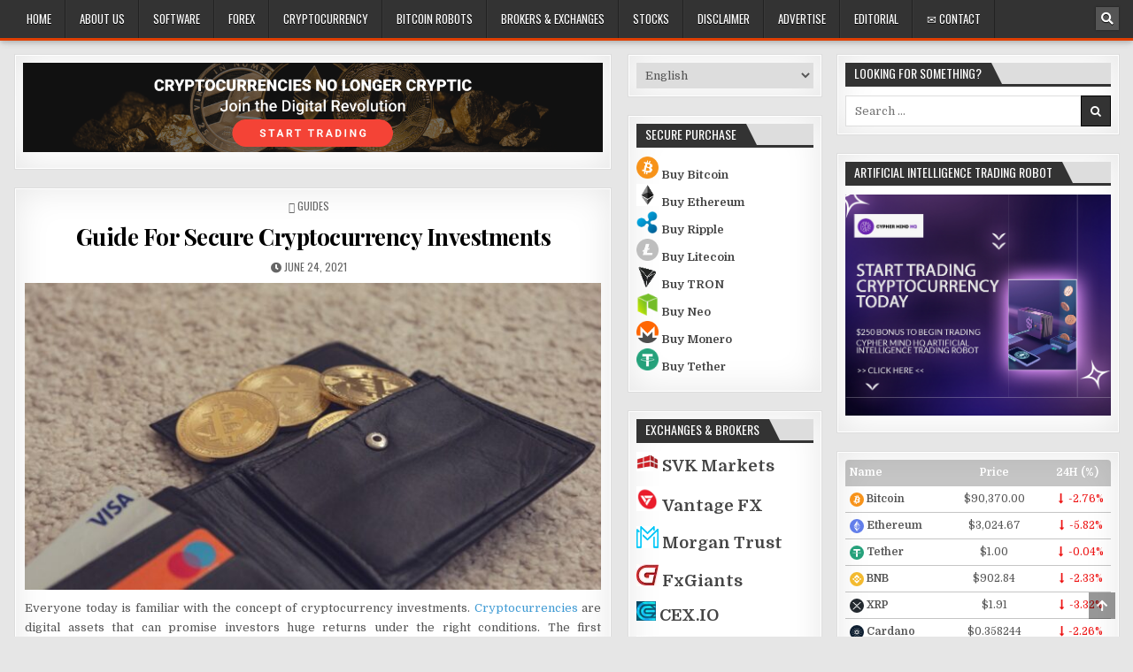

--- FILE ---
content_type: text/html; charset=UTF-8
request_url: https://forextradersecrets.net/guide-for-secure-cryptocurrency-investments/
body_size: 9708
content:
<!DOCTYPE html><html
dir="ltr" lang="en-US" prefix="og: https://ogp.me/ns#"><head><meta
charset="UTF-8"><meta
name="viewport" content="width=device-width, initial-scale=1, maximum-scale=1"><link
rel="profile" href="http://gmpg.org/xfn/11"><link
rel="pingback" href="https://forextradersecrets.net/xmlrpc.php"><title>Guide For Secure Cryptocurrency Investments | Online Trading Secrets</title><style></style><meta
name="robots" content="max-image-preview:large" /><meta
name="author" content="Forex Trader Secrets"/><link
rel="canonical" href="https://forextradersecrets.net/guide-for-secure-cryptocurrency-investments/" /><meta
name="generator" content="All in One SEO Pro (AIOSEO) 4.9.3" /><meta
property="og:locale" content="en_US" /><meta
property="og:site_name" content="Online Trading Secrets | Forex and Cryptocurrency Trading Secrets, Reviews, News, Tips and Updates" /><meta
property="og:type" content="article" /><meta
property="og:title" content="Guide For Secure Cryptocurrency Investments | Online Trading Secrets" /><meta
property="og:url" content="https://forextradersecrets.net/guide-for-secure-cryptocurrency-investments/" /><meta
property="article:published_time" content="2021-06-24T08:15:32+00:00" /><meta
property="article:modified_time" content="2021-06-24T08:15:32+00:00" /><meta
name="twitter:card" content="summary" /><meta
name="twitter:title" content="Guide For Secure Cryptocurrency Investments | Online Trading Secrets" /> <script type="application/ld+json" class="aioseo-schema"></script> <link
rel='dns-prefetch' href='//fonts.googleapis.com' /><link
rel="alternate" type="application/rss+xml" title="Online Trading Secrets &raquo; Feed" href="https://forextradersecrets.net/feed/" /><link
rel="alternate" type="application/rss+xml" title="Online Trading Secrets &raquo; Comments Feed" href="https://forextradersecrets.net/comments/feed/" /><link
rel="alternate" type="application/rss+xml" title="Online Trading Secrets &raquo; Guide For Secure Cryptocurrency Investments Comments Feed" href="https://forextradersecrets.net/guide-for-secure-cryptocurrency-investments/feed/" /> <script type="text/javascript"></script> <style id='wp-emoji-styles-inline-css' type='text/css'></style><link
rel='stylesheet' id='wp-block-library-css' href='https://forextradersecrets.net/wp-includes/css/dist/block-library/style.min.css?ver=6.8.3' type='text/css' media='all' /><style id='classic-theme-styles-inline-css' type='text/css'></style><link
rel='stylesheet' id='aioseo/css/src/vue/standalone/blocks/table-of-contents/global.scss-css' href='https://forextradersecrets.net/wp-content/plugins/all-in-one-seo-pack-pro/dist/Pro/assets/css/table-of-contents/global.e90f6d47.css?ver=4.9.3' type='text/css' media='all' /><link
rel='stylesheet' id='aioseo/css/src/vue/standalone/blocks/pro/recipe/global.scss-css' href='https://forextradersecrets.net/wp-content/plugins/all-in-one-seo-pack-pro/dist/Pro/assets/css/recipe/global.67a3275f.css?ver=4.9.3' type='text/css' media='all' /><link
rel='stylesheet' id='aioseo/css/src/vue/standalone/blocks/pro/product/global.scss-css' href='https://forextradersecrets.net/wp-content/plugins/all-in-one-seo-pack-pro/dist/Pro/assets/css/product/global.61066cfb.css?ver=4.9.3' type='text/css' media='all' /><link
rel='stylesheet' id='aioseo-local-business/css/src/assets/scss/business-info.scss-css' href='https://forextradersecrets.net/wp-content/plugins/aioseo-local-business/dist/css/business-info.DlwHGRMe.css?ver=1.3.12' type='text/css' media='all' /><link
rel='stylesheet' id='aioseo-local-business/css/src/assets/scss/opening-hours.scss-css' href='https://forextradersecrets.net/wp-content/plugins/aioseo-local-business/dist/css/opening-hours.Bg1Edlf_.css?ver=1.3.12' type='text/css' media='all' /><style id='global-styles-inline-css' type='text/css'></style><link
rel='stylesheet' id='lets-review-api-css' href='https://forextradersecrets.net/wp-content/plugins/lets-review/assets/css/style-api.min.css?ver=3.4.0' type='text/css' media='all' /><link
rel='stylesheet' id='font-awesome-css' href='https://forextradersecrets.net/wp-content/plugins/elementor/assets/lib/font-awesome/css/font-awesome.min.css?ver=4.7.0' type='text/css' media='all' /><link
rel='stylesheet' id='font-awesome-regular-css' href='https://forextradersecrets.net/wp-content/plugins/lets-review/assets/fonts/fontawesome/css/regular.min.css?ver=3.4.0' type='text/css' media='all' /><link
rel='stylesheet' id='font-awesome-solid-css' href='https://forextradersecrets.net/wp-content/plugins/lets-review/assets/fonts/fontawesome/css/solid.min.css?ver=3.4.0' type='text/css' media='all' /><link
rel='stylesheet' id='perfecty-push-css' href='https://forextradersecrets.net/wp-content/plugins/perfecty-push-notifications/public/css/perfecty-push-public.css?ver=1.6.2' type='text/css' media='all' /><link
rel='stylesheet' id='bestwp-maincss-css' href='https://forextradersecrets.net/wp-content/themes/bestwp/style.css' type='text/css' media='all' /><link
rel='stylesheet' id='bestwp-webfont-css' href='//fonts.googleapis.com/css?family=Playfair+Display:400,400i,700,700i|Domine:400,700|Oswald:400,700|Patua+One' type='text/css' media='all' /><link
rel='stylesheet' id='recent-posts-widget-with-thumbnails-public-style-css' href='https://forextradersecrets.net/wp-content/plugins/recent-posts-widget-with-thumbnails/public.css?ver=7.1.1' type='text/css' media='all' /> <script type="text/javascript" id="cookie-law-info-js-extra"></script> <script type="text/javascript" src="https://forextradersecrets.net/wp-content/plugins/cookie-law-info/lite/frontend/js/script.min.js?ver=3.1.4" id="cookie-law-info-js"></script> <script type="text/javascript" src="https://forextradersecrets.net/wp-includes/js/jquery/jquery.min.js?ver=3.7.1" id="jquery-core-js"></script> <script type="text/javascript" src="https://forextradersecrets.net/wp-includes/js/jquery/jquery-migrate.min.js?ver=3.4.1" id="jquery-migrate-js"></script> <script type="text/javascript" id="seo-automated-link-building-js-extra"></script> <script type="text/javascript" src="https://forextradersecrets.net/wp-content/plugins/seo-automated-link-building/js/seo-automated-link-building.js?ver=6.8.3" id="seo-automated-link-building-js"></script> <!--[if lt IE 9]> <script type="text/javascript" src="https://forextradersecrets.net/wp-content/themes/bestwp/assets/js/html5shiv.min.js" id="html5shiv-js"></script> <![endif]-->
<!--[if lt IE 9]> <script type="text/javascript" src="https://forextradersecrets.net/wp-content/themes/bestwp/assets/js/respond.min.js" id="respond-js"></script> <![endif]--><link
rel="https://api.w.org/" href="https://forextradersecrets.net/wp-json/" /><link
rel="alternate" title="JSON" type="application/json" href="https://forextradersecrets.net/wp-json/wp/v2/posts/4237" /><link
rel="EditURI" type="application/rsd+xml" title="RSD" href="https://forextradersecrets.net/xmlrpc.php?rsd" /><meta
name="generator" content="WordPress 6.8.3" /><link
rel='shortlink' href='https://forextradersecrets.net/?p=4237' /><link
rel="alternate" title="oEmbed (JSON)" type="application/json+oembed" href="https://forextradersecrets.net/wp-json/oembed/1.0/embed?url=https%3A%2F%2Fforextradersecrets.net%2Fguide-for-secure-cryptocurrency-investments%2F" /><link
rel="alternate" title="oEmbed (XML)" type="text/xml+oembed" href="https://forextradersecrets.net/wp-json/oembed/1.0/embed?url=https%3A%2F%2Fforextradersecrets.net%2Fguide-for-secure-cryptocurrency-investments%2F&#038;format=xml" /> <script type="text/javascript"></script><style id="cky-style-inline"></style> <script type="text/javascript"></script> <script type="text/javascript"></script> <script></script> <meta
name="generator" content="Elementor 3.14.1; features: a11y_improvements, additional_custom_breakpoints; settings: css_print_method-external, google_font-enabled, font_display-auto"><style type="text/css"></style><style type="text/css" id="custom-background-css"></style><link
rel="icon" href="https://forextradersecrets.net/wp-content/uploads/2022/02/cropped-fav-32x32.jpg" sizes="32x32" /><link
rel="icon" href="https://forextradersecrets.net/wp-content/uploads/2022/02/cropped-fav-192x192.jpg" sizes="192x192" /><link
rel="apple-touch-icon" href="https://forextradersecrets.net/wp-content/uploads/2022/02/cropped-fav-180x180.jpg" /><meta
name="msapplication-TileImage" content="https://forextradersecrets.net/wp-content/uploads/2022/02/cropped-fav-270x270.jpg" /><style type="text/css" id="wp-custom-css"></style></head><body
class="wp-singular post-template-default single single-post postid-4237 single-format-standard custom-background wp-theme-bestwp bestwp-animated bestwp-fadein bestwp-group-blog bestwp-header-banner elementor-default elementor-kit-2422" id="bestwp-site-body" itemscope="itemscope" itemtype="http://schema.org/WebPage">
<a
class="skip-link screen-reader-text" href="#bestwp-posts-wrapper">Skip to content</a><div
class="bestwp-container bestwp-primary-menu-container clearfix"><div
class="bestwp-primary-menu-container-inside clearfix"><nav
class="bestwp-nav-primary" id="bestwp-primary-navigation" itemscope="itemscope" itemtype="http://schema.org/SiteNavigationElement" role="navigation" aria-label="Primary Menu"><div
class="bestwp-outer-wrapper">
<button
class="bestwp-primary-responsive-menu-icon" aria-controls="bestwp-menu-primary-navigation" aria-expanded="false">Menu</button><ul
id="bestwp-menu-primary-navigation" class="bestwp-primary-nav-menu bestwp-menu-primary"><li
id="menu-item-866" class="menu-item menu-item-type-custom menu-item-object-custom menu-item-home menu-item-866"><a
href="http://forextradersecrets.net/">Home</a></li><li
id="menu-item-11401" class="menu-item menu-item-type-post_type menu-item-object-page menu-item-11401"><a
href="https://forextradersecrets.net/about-us/">About Us</a></li><li
id="menu-item-953" class="menu-item menu-item-type-taxonomy menu-item-object-category menu-item-953"><a
href="https://forextradersecrets.net/category/cryptocurrency-trading-software-reviews/">Software</a></li><li
id="menu-item-15" class="menu-item menu-item-type-taxonomy menu-item-object-category menu-item-15"><a
href="https://forextradersecrets.net/category/forex-trading/">Forex</a></li><li
id="menu-item-18" class="menu-item menu-item-type-custom menu-item-object-custom menu-item-18"><a
href="http://forextradersecrets.net/category/cryptocurrency/">Cryptocurrency</a></li><li
id="menu-item-1155" class="menu-item menu-item-type-taxonomy menu-item-object-category menu-item-1155"><a
href="https://forextradersecrets.net/category/bitcoin-robots/">Bitcoin Robots</a></li><li
id="menu-item-17" class="menu-item menu-item-type-custom menu-item-object-custom menu-item-17"><a
href="http://forextradersecrets.net/category/recommended-brokers-and-exchanges/">Brokers &#038; Exchanges</a></li><li
id="menu-item-1158" class="menu-item menu-item-type-taxonomy menu-item-object-category menu-item-1158"><a
href="https://forextradersecrets.net/category/stocks-trading/">Stocks</a></li><li
id="menu-item-1153" class="menu-item menu-item-type-custom menu-item-object-custom menu-item-1153"><a
href="http://forextradersecrets.net/disclaimer/">Disclaimer</a></li><li
id="menu-item-11399" class="menu-item menu-item-type-post_type menu-item-object-page menu-item-11399"><a
href="https://forextradersecrets.net/advertise/">Advertise</a></li><li
id="menu-item-11400" class="menu-item menu-item-type-post_type menu-item-object-page menu-item-11400"><a
href="https://forextradersecrets.net/editorial/">Editorial</a></li><li
id="menu-item-8529" class="menu-item menu-item-type-custom menu-item-object-custom menu-item-8529"><a
href="http://forextradersecrets.net/telegram">✉ Contact</a></li></ul><div
class='bestwp-top-social-icons'>
<a
href="#" title="Search" class="bestwp-social-icon-search"><i
class="fa fa-search"></i></a></div></div></nav></div></div><div
id="bestwp-search-overlay-wrap" class="bestwp-search-overlay">
<button
class="bestwp-search-closebtn" aria-label="Close Search" title="Close Search">&#xD7;</button><div
class="bestwp-search-overlay-content"><form
role="search" method="get" class="bestwp-search-form" action="https://forextradersecrets.net/">
<label>
<span
class="screen-reader-text">Search for:</span>
<input
type="search" class="bestwp-search-field" placeholder="Search &hellip;" value="" name="s" />
</label>
<input
type="submit" class="bestwp-search-submit" value="&#xf002;" /></form></div></div><div
class="bestwp-container" id="bestwp-header" itemscope="itemscope" itemtype="http://schema.org/WPHeader" role="banner"><div
class="bestwp-head-content clearfix" id="bestwp-head-content"></div></div><div
class="bestwp-outer-wrapper"></div><div
class="bestwp-outer-wrapper"><div
class="bestwp-container clearfix" id="bestwp-wrapper"><div
class="bestwp-content-wrapper clearfix" id="bestwp-content-wrapper"><div
class="bestwp-main-wrapper clearfix" id="bestwp-main-wrapper" itemscope="itemscope" itemtype="http://schema.org/Blog" role="main"><div
class="theiaStickySidebar"><div
class="bestwp-main-wrapper-inside clearfix"><div
class="bestwp-featured-posts-area bestwp-featured-posts-area-top clearfix"><div
id="text-62" class="bestwp-main-widget widget bestwp-box widget_text"><div
class="bestwp-side-widget-inside bestwp-box-inside"><div
class="textwidget"><p><a
href="http://forextradersecrets.net/cypher"><img
fetchpriority="high" decoding="async" class="aligncenter wp-image-11107 size-full" title="Artificial Intelligence Trading Robot" src="http://forextradersecrets.net/wp-content/uploads/2023/04/en-l-4.png" alt="Artificial Intelligence Trading Robot" width="1094" height="169" srcset="https://forextradersecrets.net/wp-content/uploads/2023/04/en-l-4.png 1094w, https://forextradersecrets.net/wp-content/uploads/2023/04/en-l-4-300x46.png 300w, https://forextradersecrets.net/wp-content/uploads/2023/04/en-l-4-1024x158.png 1024w, https://forextradersecrets.net/wp-content/uploads/2023/04/en-l-4-768x119.png 768w, https://forextradersecrets.net/wp-content/uploads/2023/04/en-l-4-50x8.png 50w" sizes="(max-width: 1094px) 100vw, 1094px" /></a></p></div></div></div></div><div
class="bestwp-posts-wrapper" id="bestwp-posts-wrapper"><article
id="post-4237" class="bestwp-post-singular bestwp-box post-4237 post type-post status-publish format-standard has-post-thumbnail hentry category-guides wpcat-190-id"><div
class='bestwp-box-inside'><header
class="entry-header"><div
class="bestwp-entry-meta-single bestwp-entry-meta-single-top"><span
class="bestwp-entry-meta-single-cats"><i
class="fa fa-folder-open-o" aria-hidden="true"></i>&nbsp;<span
class="screen-reader-text">Posted in </span><a
href="https://forextradersecrets.net/category/guides/" rel="category tag">Guides</a></span></div><h1 class="post-title entry-title"><a
href="https://forextradersecrets.net/guide-for-secure-cryptocurrency-investments/" rel="bookmark">Guide For Secure Cryptocurrency Investments</a></h1><div
class="bestwp-entry-meta-single">
<span
class="bestwp-entry-meta-single-date"><i
class="fa fa-clock-o" aria-hidden="true"></i>&nbsp;<span
class="screen-reader-text">Published Date: </span>June 24, 2021</span></div></header><div
class="entry-content clearfix">
<a
href="https://forextradersecrets.net/guide-for-secure-cryptocurrency-investments/" title="Permanent Link to Guide For Secure Cryptocurrency Investments"><img
width="675" height="360" src="https://forextradersecrets.net/wp-content/uploads/2021/06/bitcoin-6204672_1280-675x360.jpg" class="bestwp-post-thumbnail-single wp-post-image" alt="" decoding="async" srcset="https://forextradersecrets.net/wp-content/uploads/2021/06/bitcoin-6204672_1280-675x360.jpg 675w, https://forextradersecrets.net/wp-content/uploads/2021/06/bitcoin-6204672_1280-50x28.jpg 50w" sizes="(max-width: 675px) 100vw, 675px" title="bitcoin-6204672_1280 | Online Trading Secrets" /></a><p
style="text-align: justify;">Everyone today is familiar with the concept of cryptocurrency investments. <a
href="http://forextradersecrets.net/category/cryptocurrency/" data-internallinksmanager029f6b8e52c="13" title="cryptocurrency">Cryptocurrencies</a> are digital assets that can promise investors huge returns under the right conditions. The first cryptocurrency, <a
href="http://forextradersecrets.net/category/bitcoin-btc-en/" data-internallinksmanager029f6b8e52c="3" title="bitcoin">Bitcoin</a>, was introduced in 2009 and since then many others have joined the industry. Cryptocurrencies are highly volatile assets that bring in an influx of traders every time there is a stir in the market. Many people are unsure about their decision of investing in cryptocurrencies because of the stories that they have heard about people losing their money to investment <a
href="http://forextradersecrets.net/category/scams/" data-internallinksmanager029f6b8e52c="25" title="scams">scams</a>. Moreover, there is also the fact that cryptocurrency trading firms are frequently targeted by <a
href="http://forextradersecrets.net/category/hacks/" data-internallinksmanager029f6b8e52c="23" title="hacks">hackers</a> in order to steal the users’ money and information.</p><p
style="text-align: justify;">If you are interested in investing in cryptocurrencies but are concerned about your security, then this guide is the perfect read for you. In this article, I will talk about all the ways in which you can ensure a secure cryptocurrency trading experience.</p><h2 style="text-align: justify;">Tips For Secure Crypto Investments</h2><h3 style="text-align: justify;">Regulated Trading Firms</h3><p
style="text-align: justify;">There are hundreds of online trading firms in the form of <a
href="http://forextradersecrets.net/category/recommended-brokers-and-exchanges/" data-internallinksmanager029f6b8e52c="30" title="brokers / exchanges">brokers</a> and exchanges on the internet. As an online trader, you have the freedom to choose whichever platform seems the best to you. However, you should be wary of the hidden scams and fraudulent schemes that are often disguised as brokers and exchange platforms. If you are a new trader, you may not be able to tell when the trading firm is actually a <a
href="http://forextradersecrets.net/category/scam/" data-internallinksmanager029f6b8e52c="33" title="scam">scam</a>.</p><p
style="text-align: justify;">The one thing that you can do to ensure that you are choosing a legit firm is to check its regulatory status. As long as the firm is regulated by a prominent authority such as the CySEC, then you can trust it. If the trading platform of your choice is regulated by an authentic regulatory agency, then you don’t need to worry about anything.</p><h3 style="text-align: justify;">Security Protocols</h3><p
style="text-align: justify;">Cryptocurrency trading firms are a top choice for hackers because of the valuable data that they contain. This is why you should always make sure that the firm that you are choosing to invest in assets has strong security protocols. The firm should have multi-layered security features so that the database cannot be hacked.</p><p
style="text-align: justify;">Moreover, make sure that you find out which banks the firm is associated with before you deposit your money into your trading account. It would be even better if it uses segregated accounts for storing your funds.</p><h3 style="text-align: justify;">Firm’s Reputation</h3><p
style="text-align: justify;">This one seems pretty obvious but it is an extremely important option. After you have chosen a trading firm, conduct thorough research on it. Make sure that you find out if it was ever related to any legal issues such as security breaches or money laundering cases. If the name is associated with any negative news, then it would be best to stay away from it. You should also read customer reviews that people who have used the firm write to get an idea of what you should expect from the firm.</p><h3 style="text-align: justify;">Cryptocurrency Wallets</h3><p
style="text-align: justify;">When you buy cryptocurrencies for long-term investments, for instance, when the market value is extremely low, then you should use cryptocurrency wallets. Cryptocurrency wallets are outside sources that store your cryptocurrencies for you. They can be treated as cryptocurrency banks since you cannot transact your crypto from the trading firm and transfer them to your bank accounts. Cryptocurrency wallets are a much safer way of storing cryptocurrencies.</p><h3 style="text-align: justify;">Diversity in Investments</h3><p
style="text-align: justify;">When it comes to cryptocurrency investments, you should be well aware of the risk that this highly volatile asset imposes. The highly volatile asset can drop in value even if it showed no signs of doing so previously. So, to make sure that you are not suddenly left without any money, diversify your investment portfolio. This means that you should spread out your investments in a variety of different assets instead of just putting all of your money in a single asset.</p><h2 style="text-align: justify;">Final Thoughts</h2><p
style="text-align: justify;">Online trading is a risky thing to do both in terms of money turnover as well as your security. However, technology has come a long way and so people can now enjoy secure routes of online trading and investments. While the risk is still very much there, you can take some extra measures to make sure that you are not a victim of the next online scam or lose your assets due to unfortunate hacking cases. This guide provides some of the best ways in which you can work on improving the security aspect of cryptocurrency trading.</p></div><footer
class="entry-footer"></footer></div></article><nav
class="navigation post-navigation" aria-label="Posts"><h2 class="screen-reader-text">Post navigation</h2><div
class="nav-links"><div
class="nav-previous"><a
href="https://forextradersecrets.net/tiktok-insiders-have-made-a-concerning-revelation/" rel="prev">&larr; TikTok Insiders have made a Concerning Revelation</a></div><div
class="nav-next"><a
href="https://forextradersecrets.net/the-author-of-the-bitcoin-standard-hints-at-massive-bitcoin-adoption-to-continue-and-prevail-even-as-china-presses-a-ban-on-crypto-mining/" rel="next">The Author of the Bitcoin Standard Hints at Massive Bitcoin Adoption to Continue and Prevail even as China Presses a Ban on Crypto Mining &rarr;</a></div></div></nav><div
id="comments" class="comments-area bestwp-box"><div
class="bestwp-box-inside"><div
id="respond" class="comment-respond"><h3 id="reply-title" class="comment-reply-title">Leave a Reply <small><a
rel="nofollow" id="cancel-comment-reply-link" href="/guide-for-secure-cryptocurrency-investments/#respond" style="display:none;">Cancel reply</a></small></h3><form
action="https://forextradersecrets.net/wp-comments-post.php" method="post" id="commentform" class="comment-form"><p
class="comment-notes"><span
id="email-notes">Your email address will not be published.</span> <span
class="required-field-message">Required fields are marked <span
class="required">*</span></span></p><p
class="comment-form-comment"><label
for="comment">Comment <span
class="required">*</span></label><textarea id="comment" name="comment" cols="45" rows="8" maxlength="65525" required></textarea></p><p
class="comment-form-author"><label
for="author">Name <span
class="required">*</span></label> <input
id="author" name="author" type="text" value="" size="30" maxlength="245" autocomplete="name" required /></p><p
class="comment-form-email"><label
for="email">Email <span
class="required">*</span></label> <input
id="email" name="email" type="email" value="" size="30" maxlength="100" aria-describedby="email-notes" autocomplete="email" required /></p><p
class="comment-form-url"><label
for="url">Website</label> <input
id="url" name="url" type="url" value="" size="30" maxlength="200" autocomplete="url" /></p><p
class="form-submit"><input
name="submit" type="submit" id="submit" class="submit" value="Post Comment" /> <input
type='hidden' name='comment_post_ID' value='4237' id='comment_post_ID' />
<input
type='hidden' name='comment_parent' id='comment_parent' value='0' /></p></form></div></div></div><div
class="clear"></div></div><div
class='bestwp-featured-posts-area bestwp-featured-posts-area-bottom clearfix'><div
id="text-63" class="bestwp-main-widget widget bestwp-box widget_text"><div
class="bestwp-side-widget-inside bestwp-box-inside"><div
class="textwidget"><p><a
href="http://forextradersecrets.net/sitemap/">Sitemap</a> | <a
href="http://forextradersecrets.net/disclaimer/">Disclaimer</a> | <a
href="http://forextradersecrets.net/telegram">Contact</a> | <a
href="http://forextradersecrets.net/about-us/">About Us</a> | <a
href="http://forextradersecrets.net/editorial/">Editorial</a> | <a
href="http://forextradersecrets.net/privacy/">Privacy</a> |</p></div></div></div><div
id="text-64" class="bestwp-main-widget widget bestwp-box widget_text"><div
class="bestwp-side-widget-inside bestwp-box-inside"><div
class="textwidget"><p>Want to advertise on Forex Trader Secrets?<br
/>
&gt;&gt; <a
href="http://forextradersecrets.net/advertise/"><span
style="color: blue;">Visit our Advertisements page to learn more!</span></a></p></div></div></div></div></div></div></div><div
class="bestwp-sidebar-one-wrapper bestwp-sidebar-widget-areas clearfix" id="bestwp-sidebar-one-wrapper" itemscope="itemscope" itemtype="http://schema.org/WPSideBar" role="complementary"><div
class="theiaStickySidebar"><div
class="bestwp-sidebar-one-wrapper-inside clearfix"><div
id="polylang-2" class="bestwp-side-widget widget bestwp-box widget_polylang"><div
class="bestwp-side-widget-inside bestwp-box-inside"><label
class="screen-reader-text" for="lang_choice_polylang-2">Choose a language</label><select
name="lang_choice_polylang-2" id="lang_choice_polylang-2" class="pll-switcher-select"><option
value="https://forextradersecrets.net/" lang="en-US">English</option><option
value="https://forextradersecrets.net/es/" lang="es-ES">Español</option><option
value="https://forextradersecrets.net/de/" lang="de-DE">Deutsch</option><option
value="https://forextradersecrets.net/it/" lang="it-IT">Italiano</option><option
value="https://forextradersecrets.net/fr/" lang="fr-FR">Français</option><option
value="https://forextradersecrets.net/pt/" lang="pt-PT">Português</option><option
value="https://forextradersecrets.net/zh/" lang="zh-TW">中文 (台灣)</option><option
value="https://forextradersecrets.net/ar/" lang="ar">العربية</option><option
value="https://forextradersecrets.net/ru/" lang="ru-RU">Русский</option><option
value="https://forextradersecrets.net/pl/" lang="pl-PL">Polski</option><option
value="https://forextradersecrets.net/sv/" lang="sv-SE">Svenska</option><option
value="https://forextradersecrets.net/sk/" lang="sk-SK">Slovenčina</option><option
value="https://forextradersecrets.net/ja/" lang="ja">日本語</option></select> <script type="text/javascript"></script></div></div><div
id="text-26" class="bestwp-side-widget widget bestwp-box widget_text"><div
class="bestwp-side-widget-inside bestwp-box-inside"><h2 class="bestwp-widget-title"><span>Secure Purchase</span></h2><div
class="textwidget"><p><strong><img
loading="lazy" decoding="async" class="" src="https://www.cryptocompare.com/media/19633/btc.png" alt="Bitcoin (BTC)" width="25" height="25" /> <a
href="http://forextradersecrets.net/crypto-engine-go">Buy Bitcoin</a><br
/>
</strong><strong><img
loading="lazy" decoding="async" class="" src="https://www.cryptocompare.com/media/20646/eth_logo.png" alt="Ethereum (ETH)" width="25" height="25" /> <a
href="http://forextradersecrets.net/crypto-engine-go">Buy Ethereum</a><br
/>
</strong><strong><img
loading="lazy" decoding="async" class="" src="https://www.cryptocompare.com/media/19972/ripple.png" alt="Ripple (XRP)" width="25" height="25" /> <a
href="http://forextradersecrets.net/crypto-engine-go">Buy Ripple</a><br
/>
</strong><strong><img
loading="lazy" decoding="async" class="" src="https://www.cryptocompare.com/media/19782/litecoin-logo.png" alt="Litecoin (LTC)" width="25" height="25" /> <a
href="http://forextradersecrets.net/crypto-engine-go">Buy Litecoin</a><br
/>
</strong><strong><img
loading="lazy" decoding="async" class="attachment-medium " src="http://forextradersecrets.net/wp-content/uploads/2020/01/tron.png" alt="" width="25" height="25" /> <a
href="http://forextradersecrets.net/crypto-engine-go">Buy TRON</a><br
/>
</strong><strong><img
loading="lazy" decoding="async" class="attachment-medium " src="http://forextradersecrets.net/wp-content/uploads/2020/01/neo.png" alt="" width="25" height="25" /> <a
href="http://forextradersecrets.net/crypto-engine-go">Buy Neo</a><br
/>
</strong><strong><img
loading="lazy" decoding="async" class="" src="https://www.cryptocompare.com/media/19969/xmr.png" alt="Monero (XMR)" width="25" height="25" /> <a
href="http://forextradersecrets.net/crypto-engine-go">Buy Monero</a><br
/>
</strong><strong><img
loading="lazy" decoding="async" class="attachment-medium " src="http://forextradersecrets.net/wp-content/uploads/2020/01/tether.png" alt="" width="25" height="25" /> <a
href="http://forextradersecrets.net/crypto-engine-go">Buy Tether</a></strong></p></div></div></div><div
id="text-3" class="bestwp-side-widget widget bestwp-box widget_text"><div
class="bestwp-side-widget-inside bestwp-box-inside"><h2 class="bestwp-widget-title"><span>Exchanges &#038; Brokers</span></h2><div
class="textwidget"><p><span
style="font-size: 14pt;"><strong><img
loading="lazy" decoding="async" class="" src="http://forextradersecrets.net/wp-content/uploads/2020/01/SVK-Markets-logo.png" alt="SVK Markets" width="25" height="25" /> <a
href="http://forextradersecrets.net/svk-markets-review/">SVK Markets</a><br
/>
</strong></span></p><p><span
style="font-size: 14pt;"><strong><img
loading="lazy" decoding="async" class="" src="http://forextradersecrets.net/wp-content/uploads/2020/01/vantagefx.png" alt="Vantage FX" width="25" height="25" /> <a
href="http://forextradersecrets.net/vantage-fx-review/">Vantage FX</a></strong></span></p><p><span
style="font-size: 14pt;"><strong><img
loading="lazy" decoding="async" class="" src="http://forextradersecrets.net/wp-content/uploads/2020/01/morgantrustlogo.png" alt="Morgan Trust" width="25" height="25" /> <a
href="http://forextradersecrets.net/morgan-trust/">Morgan Trust</a></strong></span></p><p><span
style="font-size: 14pt;"><strong><img
loading="lazy" decoding="async" class="" src="http://forextradersecrets.net/wp-content/uploads/2020/01/fxgiants.jpg" alt="FxGiants" width="25" height="25" /> <a
href="http://forextradersecrets.net/fxgiants/">FxGiants</a></strong></span></p><p><span
style="font-size: 14pt;"><strong><img
loading="lazy" decoding="async" class="" src="http://forextradersecrets.net/wp-content/uploads/2020/01/cexlogo.png" alt="CEX.IO" width="22" height="22" /> <a
href="http://forextradersecrets.net/cex-io-review/">CEX.IO</a></strong></span></p><p><span
style="font-size: 14pt;"><strong><img
loading="lazy" decoding="async" class="" src="http://forextradersecrets.net/wp-content/uploads/2020/01/admiralmarketslogo.png" alt="Admiral Markets" width="25" height="25" /> <a
href="http://forextradersecrets.net/admiral-markets-fx-and-crypto-broker-review/">Admiral Markets</a></strong></span></p><p><span
style="font-size: 14pt;"><strong><img
loading="lazy" decoding="async" class="" src="http://forextradersecrets.net/wp-content/uploads/2020/01/pepperstonelogo.jpeg" alt="Pepperstone" width="25" height="25" /> <a
href="http://forextradersecrets.net/pepperstone-review/">Pepperstone</a></strong></span></p><p><span
style="font-size: 14pt;"><strong><img
loading="lazy" decoding="async" class="" src="http://forextradersecrets.net/wp-content/uploads/2020/01/charlesschwab.png" alt="Charles Schwab" width="25" height="25" /> <a
href="http://forextradersecrets.net/charles-schwab-review/">Charles Schwab</a></strong></span></p></div></div></div><div
id="recent-posts-2" class="bestwp-side-widget widget bestwp-box widget_recent_entries"><div
class="bestwp-side-widget-inside bestwp-box-inside"><h2 class="bestwp-widget-title"><span>Recent Posts</span></h2><ul><li>
<a
href="https://forextradersecrets.net/invistro/">Invistro Review: A Trading Environment That Tries to Balance Access and Ambition</a></li><li>
<a
href="https://forextradersecrets.net/wealth-fronts/">Wealth Fronts Review – A Secure and Efficient Trading Platform for Modern Investors</a></li><li>
<a
href="https://forextradersecrets.net/fidelity-investment-wealth-management/">Fidelity Investment Wealth Management Review – A Trading Platform Built for Success</a></li><li>
<a
href="https://forextradersecrets.net/wealth-isa/">Wealth-ISA Review – A Feature-Rich Trading Platform for All Traders</a></li><li>
<a
href="https://forextradersecrets.net/gcw-management/">GCW Management Review – A Trading Platform That Supports Your Financial Growth</a></li><li>
<a
href="https://forextradersecrets.net/igw-management/">IGW Management Review – A Trading Platform That Delivers Security and Accessibility</a></li><li>
<a
href="https://forextradersecrets.net/this-week-in-crypto-court-to-hear-arguments-for-sbfs-appeal-in-november/">This Week in Crypto &#8211; Court to Hear Arguments for SBF&#8217;s Appeal in November</a></li><li>
<a
href="https://forextradersecrets.net/7-bear-market-signs-to-watch-out-for-in-2025/">7 Bear Market Signs to Watch Out For in 2025</a></li><li>
<a
href="https://forextradersecrets.net/justin-sun-urges-wlfi-team-to-unlock-his-frozen-tokens/">Justin Sun Urges WLFI Team to Unlock His Frozen Tokens</a></li><li>
<a
href="https://forextradersecrets.net/this-week-in-crypto-stablecoin-market-cap-to-reach-1-trillion-by-2028-claims-coinbase/">This Week in Crypto &#8211; Stablecoin Market Cap to Reach $1 Trillion by 2028, Claims Coinbase</a></li></ul></div></div><div
id="text-65" class="bestwp-side-widget widget bestwp-box widget_text"><div
class="bestwp-side-widget-inside bestwp-box-inside"><div
class="textwidget"><figure
id="attachment_15169" aria-describedby="caption-attachment-15169" style="width: 371px" class="wp-caption aligncenter"><a
href="https://financephantombot.com/" target="_blank" rel="noopener"><img
loading="lazy" decoding="async" class="wp-image-15169 size-full" src="http://forextradersecrets.net/wp-content/uploads/2024/08/finance-eagle.jpg" alt="Finance Phantom" width="371" height="92" srcset="https://forextradersecrets.net/wp-content/uploads/2024/08/finance-eagle.jpg 371w, https://forextradersecrets.net/wp-content/uploads/2024/08/finance-eagle-300x74.jpg 300w, https://forextradersecrets.net/wp-content/uploads/2024/08/finance-eagle-50x12.jpg 50w" sizes="auto, (max-width: 371px) 100vw, 371px" /></a><figcaption
id="caption-attachment-15169" class="wp-caption-text">Finance Phantom</figcaption></figure></div></div></div></div></div></div><div
class="bestwp-sidebar-two-wrapper bestwp-sidebar-widget-areas clearfix" id="bestwp-sidebar-two-wrapper" itemscope="itemscope" itemtype="http://schema.org/WPSideBar" role="complementary"><div
class="theiaStickySidebar"><div
class="bestwp-sidebar-two-wrapper-inside clearfix"><div
id="search-7" class="bestwp-side-widget widget bestwp-box widget_search"><div
class="bestwp-side-widget-inside bestwp-box-inside"><h2 class="bestwp-widget-title"><span>Looking for something?</span></h2><form
role="search" method="get" class="bestwp-search-form" action="https://forextradersecrets.net/">
<label>
<span
class="screen-reader-text">Search for:</span>
<input
type="search" class="bestwp-search-field" placeholder="Search &hellip;" value="" name="s" />
</label>
<input
type="submit" class="bestwp-search-submit" value="&#xf002;" /></form></div></div><div
id="text-61" class="bestwp-side-widget widget bestwp-box widget_text"><div
class="bestwp-side-widget-inside bestwp-box-inside"><h2 class="bestwp-widget-title"><span>Artificial Intelligence Trading Robot</span></h2><div
class="textwidget"><p><a
href="http://forextradersecrets.net/cypher"><img
loading="lazy" decoding="async" class="aligncenter wp-image-11105 size-full" title="Artificial Intelligence Trading Robot" src="http://forextradersecrets.net/wp-content/uploads/2023/04/mind.jpg" alt="Artificial Intelligence Trading Robot" width="1250" height="1042" srcset="https://forextradersecrets.net/wp-content/uploads/2023/04/mind.jpg 1250w, https://forextradersecrets.net/wp-content/uploads/2023/04/mind-300x250.jpg 300w, https://forextradersecrets.net/wp-content/uploads/2023/04/mind-1024x854.jpg 1024w, https://forextradersecrets.net/wp-content/uploads/2023/04/mind-768x640.jpg 768w, https://forextradersecrets.net/wp-content/uploads/2023/04/mind-50x42.jpg 50w, https://forextradersecrets.net/wp-content/uploads/2023/04/mind-1226x1022.jpg 1226w" sizes="auto, (max-width: 1250px) 100vw, 1250px" /></a></p></div></div></div><div
id="text-50" class="bestwp-side-widget widget bestwp-box widget_text"><div
class="bestwp-side-widget-inside bestwp-box-inside"><div
class="textwidget"><div
id="ccpw-list-widget-2827" class="ccpw-widget"><table
class="ccpw_table" style="border:none!important;"><thead><th>Name</th><th>Price</th><th>24H (%)</th></thead><tbody><tr
id="bitcoin"><td><div
class="ccpw_icon ccpw_coin_logo"><img
decoding="async" id="bitcoin" alt="bitcoin" src="https://forextradersecrets.net/wp-content/plugins/cryptocurrency-price-ticker-widget/assets/coin-logos/bitcoin.svg"></div><div
class="ccpw_coin_info">
<span
class="name">Bitcoin</span>
<span
class="coin_symbol">(BTC)</span></div></td><td
class="price"><div
class="price-value">&#36;90,370.00</div></td><td><span
class="changes down"><i
class="ccpw_icon-down" aria-hidden="true"></i>-2.76%</span></td></tr><tr
id="ethereum"><td><div
class="ccpw_icon ccpw_coin_logo"><img
decoding="async" id="ethereum" alt="ethereum" src="https://forextradersecrets.net/wp-content/plugins/cryptocurrency-price-ticker-widget/assets/coin-logos/ethereum.svg"></div><div
class="ccpw_coin_info">
<span
class="name">Ethereum</span>
<span
class="coin_symbol">(ETH)</span></div></td><td
class="price"><div
class="price-value">&#36;3,024.67</div></td><td><span
class="changes down"><i
class="ccpw_icon-down" aria-hidden="true"></i>-5.82%</span></td></tr><tr
id="tether"><td><div
class="ccpw_icon ccpw_coin_logo"><img
decoding="async" id="tether" alt="tether" src="https://forextradersecrets.net/wp-content/plugins/cryptocurrency-price-ticker-widget/assets/coin-logos/tether.svg"></div><div
class="ccpw_coin_info">
<span
class="name">Tether</span>
<span
class="coin_symbol">(USDT)</span></div></td><td
class="price"><div
class="price-value">&#36;1.00</div></td><td><span
class="changes down"><i
class="ccpw_icon-down" aria-hidden="true"></i>-0.04%</span></td></tr><tr
id="binancecoin"><td><div
class="ccpw_icon ccpw_coin_logo"><img
decoding="async" id="binancecoin" alt="binancecoin" src="https://forextradersecrets.net/wp-content/plugins/cryptocurrency-price-ticker-widget/assets/coin-logos/binancecoin.svg"></div><div
class="ccpw_coin_info">
<span
class="name">BNB</span>
<span
class="coin_symbol">(BNB)</span></div></td><td
class="price"><div
class="price-value">&#36;902.84</div></td><td><span
class="changes down"><i
class="ccpw_icon-down" aria-hidden="true"></i>-2.33%</span></td></tr><tr
id="ripple"><td><div
class="ccpw_icon ccpw_coin_logo"><img
decoding="async" id="ripple" alt="ripple" src="https://forextradersecrets.net/wp-content/plugins/cryptocurrency-price-ticker-widget/assets/coin-logos/ripple.svg"></div><div
class="ccpw_coin_info">
<span
class="name">XRP</span>
<span
class="coin_symbol">(XRP)</span></div></td><td
class="price"><div
class="price-value">&#36;1.91</div></td><td><span
class="changes down"><i
class="ccpw_icon-down" aria-hidden="true"></i>-3.32%</span></td></tr><tr
id="cardano"><td><div
class="ccpw_icon ccpw_coin_logo"><img
decoding="async" id="cardano" alt="cardano" src="https://forextradersecrets.net/wp-content/plugins/cryptocurrency-price-ticker-widget/assets/coin-logos/cardano.svg"></div><div
class="ccpw_coin_info">
<span
class="name">Cardano</span>
<span
class="coin_symbol">(ADA)</span></div></td><td
class="price"><div
class="price-value">&#36;0.358244</div></td><td><span
class="changes down"><i
class="ccpw_icon-down" aria-hidden="true"></i>-2.26%</span></td></tr><tr
id="bitcoin-cash"><td><div
class="ccpw_icon ccpw_coin_logo"><img
decoding="async" id="bitcoin-cash" alt="bitcoin-cash" src="https://forextradersecrets.net/wp-content/plugins/cryptocurrency-price-ticker-widget/assets/coin-logos/bitcoin-cash.svg"></div><div
class="ccpw_coin_info">
<span
class="name">Bitcoin Cash</span>
<span
class="coin_symbol">(BCH)</span></div></td><td
class="price"><div
class="price-value">&#36;571.78</div></td><td><span
class="changes down"><i
class="ccpw_icon-down" aria-hidden="true"></i>-3.34%</span></td></tr><tr
id="chainlink"><td><div
class="ccpw_icon ccpw_coin_logo"><img
decoding="async" id="chainlink" alt="chainlink" src="https://forextradersecrets.net/wp-content/plugins/cryptocurrency-price-ticker-widget/assets/coin-logos/chainlink.svg"></div><div
class="ccpw_coin_info">
<span
class="name">Chainlink</span>
<span
class="coin_symbol">(LINK)</span></div></td><td
class="price"><div
class="price-value">&#36;12.40</div></td><td><span
class="changes down"><i
class="ccpw_icon-down" aria-hidden="true"></i>-2.93%</span></td></tr><tr
id="litecoin"><td><div
class="ccpw_icon ccpw_coin_logo"><img
decoding="async" id="litecoin" alt="litecoin" src="https://forextradersecrets.net/wp-content/plugins/cryptocurrency-price-ticker-widget/assets/coin-logos/litecoin.svg"></div><div
class="ccpw_coin_info">
<span
class="name">Litecoin</span>
<span
class="coin_symbol">(LTC)</span></div></td><td
class="price"><div
class="price-value">&#36;68.74</div></td><td><span
class="changes down"><i
class="ccpw_icon-down" aria-hidden="true"></i>-2.91%</span></td></tr><tr
id="polkadot"><td><div
class="ccpw_icon ccpw_coin_logo"><img
decoding="async" id="polkadot" alt="polkadot" src="https://forextradersecrets.net/wp-content/plugins/cryptocurrency-price-ticker-widget/assets/coin-logos/polkadot.svg"></div><div
class="ccpw_coin_info">
<span
class="name">Polkadot</span>
<span
class="coin_symbol">(DOT)</span></div></td><td
class="price"><div
class="price-value">&#36;1.94</div></td><td><span
class="changes down"><i
class="ccpw_icon-down" aria-hidden="true"></i>-1.83%</span></td></tr></tbody></table></div></div></div></div><div
id="text-52" class="bestwp-side-widget widget bestwp-box widget_text"><div
class="bestwp-side-widget-inside bestwp-box-inside"><div
class="textwidget"><p
style="text-align: justify;"><span
style="font-size: 8pt;">This website may have financial affiliations with some (not all) of the brands and companies mentioned on this website, and may be compensated if consumers choose to click these links in our content and ultimately sign up for that product or service. <span
style="color: #ff6600;"><a
style="color: #ff6600;" href="http://forextradersecrets.net/disclaimer/">read full disclaimer here</a></span></span></p></div></div></div></div></div></div></div></div></div><div
class='clearfix' id='bestwp-footer'><div
class='bestwp-foot-wrap bestwp-container'><div
class="bestwp-outer-wrapper"><p
class='bestwp-copyright'>All Right Reserved 2019 Online Trading Secrets</p><p
class='bestwp-credit'><a
href="https://themesdna.com/">Design by ThemesDNA.com</a></p></div></div></div><button
class="bestwp-scroll-top" title="Scroll to Top"><span
class="fa fa-arrow-up" aria-hidden="true"></span><span
class="screen-reader-text">Scroll to Top</span></button> <script type="speculationrules"></script> <script id="ckyBannerTemplate" type="text/template"></script><div
style="display:none" class="ccpw-container ccpw-ticker-cont ccpw-footer-ticker-fixedbar"><div
class="tickercontainer" style="height: auto; overflow: hidden;"><ul
data-tickerspeed="35000" id="ccpw-ticker-widget-7626"><li
id="bitcoin"><div
class="coin-container"><span
class="ccpw_icon"><img
id="bitcoin" alt="bitcoin" src="https://forextradersecrets.net/wp-content/plugins/cryptocurrency-price-ticker-widget/assets/coin-logos/bitcoin.svg"></span><span
class="name">Bitcoin(BTC)</span><span
class="price">&#36;90,370.00</span><span
class="changes down"><i
class="ccpw_icon-down" aria-hidden="true"></i>-2.76%</span></div></li><li
id="ethereum"><div
class="coin-container"><span
class="ccpw_icon"><img
id="ethereum" alt="ethereum" src="https://forextradersecrets.net/wp-content/plugins/cryptocurrency-price-ticker-widget/assets/coin-logos/ethereum.svg"></span><span
class="name">Ethereum(ETH)</span><span
class="price">&#36;3,024.67</span><span
class="changes down"><i
class="ccpw_icon-down" aria-hidden="true"></i>-5.82%</span></div></li><li
id="tether"><div
class="coin-container"><span
class="ccpw_icon"><img
id="tether" alt="tether" src="https://forextradersecrets.net/wp-content/plugins/cryptocurrency-price-ticker-widget/assets/coin-logos/tether.svg"></span><span
class="name">Tether(USDT)</span><span
class="price">&#36;1.00</span><span
class="changes down"><i
class="ccpw_icon-down" aria-hidden="true"></i>-0.04%</span></div></li><li
id="binancecoin"><div
class="coin-container"><span
class="ccpw_icon"><img
id="binancecoin" alt="binancecoin" src="https://forextradersecrets.net/wp-content/plugins/cryptocurrency-price-ticker-widget/assets/coin-logos/binancecoin.svg"></span><span
class="name">BNB(BNB)</span><span
class="price">&#36;902.84</span><span
class="changes down"><i
class="ccpw_icon-down" aria-hidden="true"></i>-2.33%</span></div></li><li
id="ripple"><div
class="coin-container"><span
class="ccpw_icon"><img
id="ripple" alt="ripple" src="https://forextradersecrets.net/wp-content/plugins/cryptocurrency-price-ticker-widget/assets/coin-logos/ripple.svg"></span><span
class="name">XRP(XRP)</span><span
class="price">&#36;1.91</span><span
class="changes down"><i
class="ccpw_icon-down" aria-hidden="true"></i>-3.32%</span></div></li><li
id="usd-coin"><div
class="coin-container"><span
class="ccpw_icon"><img
id="usd-coin" alt="usd-coin" src="https://forextradersecrets.net/wp-content/plugins/cryptocurrency-price-ticker-widget/assets/coin-logos/usd-coin.svg"></span><span
class="name">USDC(USDC)</span><span
class="price">&#36;1.00</span><span
class="changes down"><i
class="ccpw_icon-down" aria-hidden="true"></i>-0.01%</span></div></li><li
id="cardano"><div
class="coin-container"><span
class="ccpw_icon"><img
id="cardano" alt="cardano" src="https://forextradersecrets.net/wp-content/plugins/cryptocurrency-price-ticker-widget/assets/coin-logos/cardano.svg"></span><span
class="name">Cardano(ADA)</span><span
class="price">&#36;0.358244</span><span
class="changes down"><i
class="ccpw_icon-down" aria-hidden="true"></i>-2.26%</span></div></li><li
id="bitcoin-cash"><div
class="coin-container"><span
class="ccpw_icon"><img
id="bitcoin-cash" alt="bitcoin-cash" src="https://forextradersecrets.net/wp-content/plugins/cryptocurrency-price-ticker-widget/assets/coin-logos/bitcoin-cash.svg"></span><span
class="name">Bitcoin Cash(BCH)</span><span
class="price">&#36;571.78</span><span
class="changes down"><i
class="ccpw_icon-down" aria-hidden="true"></i>-3.34%</span></div></li><li
id="chainlink"><div
class="coin-container"><span
class="ccpw_icon"><img
id="chainlink" alt="chainlink" src="https://forextradersecrets.net/wp-content/plugins/cryptocurrency-price-ticker-widget/assets/coin-logos/chainlink.svg"></span><span
class="name">Chainlink(LINK)</span><span
class="price">&#36;12.40</span><span
class="changes down"><i
class="ccpw_icon-down" aria-hidden="true"></i>-2.93%</span></div></li><li
id="stellar"><div
class="coin-container"><span
class="ccpw_icon"><img
id="stellar" alt="stellar" src="https://forextradersecrets.net/wp-content/plugins/cryptocurrency-price-ticker-widget/assets/coin-logos/stellar.svg"></span><span
class="name">Stellar(XLM)</span><span
class="price">&#36;0.211029</span><span
class="changes down"><i
class="ccpw_icon-down" aria-hidden="true"></i>-2.49%</span></div></li><li
id="litecoin"><div
class="coin-container"><span
class="ccpw_icon"><img
id="litecoin" alt="litecoin" src="https://forextradersecrets.net/wp-content/plugins/cryptocurrency-price-ticker-widget/assets/coin-logos/litecoin.svg"></span><span
class="name">Litecoin(LTC)</span><span
class="price">&#36;68.74</span><span
class="changes down"><i
class="ccpw_icon-down" aria-hidden="true"></i>-2.91%</span></div></li><li
id="polkadot"><div
class="coin-container"><span
class="ccpw_icon"><img
id="polkadot" alt="polkadot" src="https://forextradersecrets.net/wp-content/plugins/cryptocurrency-price-ticker-widget/assets/coin-logos/polkadot.svg"></span><span
class="name">Polkadot(DOT)</span><span
class="price">&#36;1.94</span><span
class="changes down"><i
class="ccpw_icon-down" aria-hidden="true"></i>-1.83%</span></div></li></ul></div></div><style></style><span
id="lr-check"></span><link
rel='stylesheet' id='ccpw-styles-css' href='https://forextradersecrets.net/wp-content/plugins/cryptocurrency-price-ticker-widget/assets/css/ccpw-styles.css?ver=2.6.4' type='text/css' media='all' /><style id='ccpw-styles-inline-css' type='text/css'></style><link
rel='stylesheet' id='ccpw-bootstrap-css' href='https://forextradersecrets.net/wp-content/plugins/cryptocurrency-price-ticker-widget/assets/css/bootstrap.min.css?ver=2.6.4' type='text/css' media='all' /><link
rel='stylesheet' id='ccpw-custom-icons-css' href='https://forextradersecrets.net/wp-content/plugins/cryptocurrency-price-ticker-widget/assets/css/ccpw-icons.css?ver=2.6.4' type='text/css' media='all' /> <script type="text/javascript" src="https://forextradersecrets.net/wp-content/plugins/perfecty-push-notifications/public/js/perfecty-push-sdk/dist/perfecty-push-sdk.min.js?ver=1.6.2" id="perfecty-push-js"></script> <script type="text/javascript" src="https://forextradersecrets.net/wp-content/themes/bestwp/assets/js/jquery.fitvids.min.js" id="fitvids-js"></script> <script type="text/javascript" src="https://forextradersecrets.net/wp-content/themes/bestwp/assets/js/ResizeSensor.min.js" id="ResizeSensor-js"></script> <script type="text/javascript" src="https://forextradersecrets.net/wp-content/themes/bestwp/assets/js/theia-sticky-sidebar.min.js" id="theia-sticky-sidebar-js"></script> <script type="text/javascript" src="https://forextradersecrets.net/wp-content/themes/bestwp/assets/js/navigation.js" id="bestwp-navigation-js"></script> <script type="text/javascript" src="https://forextradersecrets.net/wp-content/themes/bestwp/assets/js/skip-link-focus-fix.js" id="bestwp-skip-link-focus-fix-js"></script> <script type="text/javascript" id="bestwp-customjs-js-extra"></script> <script type="text/javascript" src="https://forextradersecrets.net/wp-content/themes/bestwp/assets/js/custom.js" id="bestwp-customjs-js"></script> <script type="text/javascript" src="https://forextradersecrets.net/wp-includes/js/comment-reply.min.js?ver=6.8.3" id="comment-reply-js" async="async" data-wp-strategy="async"></script> <script type="text/javascript" id="ccpw_bxslider_js-js-before"></script> <script type="text/javascript" src="https://forextradersecrets.net/wp-content/plugins/cryptocurrency-price-ticker-widget/assets/js/ccpw-bxslider.js?ver=2.6.4" id="ccpw_bxslider_js-js"></script> <script type="text/javascript" id="ccpw_bxslider_js-js-after"></script> <script></script> </body></html>
<!--
*** This site runs WP Super Minify plugin v1.6 - http://wordpress.org/plugins/wp-super-minify ***
*** Total size saved: 74.143% | Size before compression: 198628 bytes | Size after compression: 51360 bytes. ***
-->